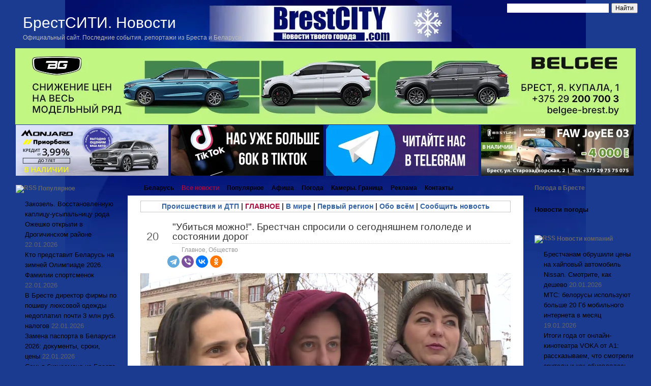

--- FILE ---
content_type: text/html; charset=UTF-8
request_url: https://brestcity.com/blog/ubitsya-mozhno
body_size: 67853
content:
<!DOCTYPE html PUBLIC "-//W3C//DTD XHTML 1.0 Transitional//EN" "http://www.w3.org/TR/xhtml1/DTD/xhtml1-transitional.dtd">
<html xmlns="http://www.w3.org/1999/xhtml">

<head profile="http://gmpg.org/xfn/11">
<meta http-equiv="Content-Type" content="text/html; charset=UTF-8" />
<meta name="robots" content="max-image-preview:large">


<!-- META FOR IOS & HANDHELD -->
<meta name="viewport" content="width=device-width, initial-scale=1.0, maximum-scale=1.0, user-scalable=no"/>
<meta name="HandheldFriendly" content="true" />
<meta name="apple-mobile-web-app-capable" content="YES" />

<!-- //META FOR IOS & HANDHELD -->
<link rel="stylesheet" href="https://brestcity.com/blog/wp-content/themes/new_brestcity/response29.css" type="text/css" />
  
  
<link rel="stylesheet" href="https://brestcity.com/blog/wp-content/themes/new_brestcity/style2026.css" type="text/css" media="all" />
<link rel="stylesheet" href="https://brestcity.com/blog/wp-content/themes/new_brestcity/print.css" type="text/css" media="print" />


<!-- Sidebar docking boxes (dbx) by Brothercake -->
<script type="text/javascript" src="https://brestcity.com/blog/wp-content/themes/new_brestcity/dbx.js"></script>
<script type="text/javascript" src="https://brestcity.com/blog/wp-content/themes/new_brestcity/dbx-key.js"></script>
<link rel="stylesheet" type="text/css" href="https://brestcity.com/blog/wp-content/themes/new_brestcity/dbx.css" media="screen, projection" />

<!--[if lt IE 7]>
<link rel="stylesheet" href="https://brestcity.com/blog/wp-content/themes/new_brestcity/ie-gif.css" type="text/css" />
<![endif]-->


<!-- This site is optimized with the Yoast SEO plugin v6.0 - yoast -->
<title>&quot;Убиться можно!&quot;. Брестчан спросили о сегодняшнем гололеде и состоянии дорог</title>
<meta name="description" content="Ночное повышение температуры воздуха спровоцировало таяние снега и гололёд в областном центре. С самого утра в социальных сетях отмечались сообщения о сбоя"/>
<link rel="canonical" href="https://brestcity.com/blog/ubitsya-mozhno" />
<meta property="og:locale" content="ru_RU" />
<meta property="og:type" content="article" />
<meta property="og:title" content="&quot;Убиться можно!&quot;. Брестчан спросили о сегодняшнем гололеде и состоянии дорог" />
<meta property="og:description" content="Ночное повышение температуры воздуха спровоцировало таяние снега и гололёд в областном центре. С самого утра в социальных сетях отмечались сообщения о сбоя" />
<meta property="og:url" content="https://brestcity.com/blog/ubitsya-mozhno" />
<meta property="og:site_name" content="Новости Бреста и Брестской области сегодня | БрестСИТИ" />
<meta property="article:tag" content="гололед" />
<meta property="article:section" content="Общество" />
<meta property="article:published_time" content="2022-12-20T22:34:34+03:00" />
<meta property="article:modified_time" content="2022-12-21T14:47:52+03:00" />
<meta property="og:updated_time" content="2022-12-21T14:47:52+03:00" />
<meta property="og:image" content="https://photo.brestcity.com/2022/12/ubitsa.jpg" />
<meta property="og:image:secure_url" content="https://photo.brestcity.com/2022/12/ubitsa.jpg" />
<meta name="twitter:card" content="summary_large_image" />
<meta name="twitter:description" content="Ночное повышение температуры воздуха спровоцировало таяние снега и гололёд в областном центре. С самого утра в социальных сетях отмечались сообщения о сбоя" />
<meta name="twitter:title" content="&quot;Убиться можно!&quot;. Брестчан спросили о сегодняшнем гололеде и состоянии дорог" />
<meta name="twitter:image" content="https://photo.brestcity.com/2022/12/ubitsa.jpg" />
<script type='application/ld+json'>{"@context":"http:\/\/schema.org","@type":"WebSite","@id":"#website","url":"https:\/\/brestcity.com\/blog","name":"\u041d\u043e\u0432\u043e\u0441\u0442\u0438 \u0411\u0440\u0435\u0441\u0442\u0430 \u0438 \u0411\u0440\u0435\u0441\u0442\u0441\u043a\u043e\u0439 \u043e\u0431\u043b\u0430\u0441\u0442\u0438 \u0441\u0435\u0433\u043e\u0434\u043d\u044f | \u0411\u0440\u0435\u0441\u0442\u0421\u0418\u0422\u0418","alternateName":"\u041d\u043e\u0432\u043e\u0441\u0442\u0438 \u0411\u0440\u0435\u0441\u0442\u0430 \u0438 \u0411\u0440\u0435\u0441\u0442\u0441\u043a\u043e\u0439 \u043e\u0431\u043b\u0430\u0441\u0442\u0438 \u0441\u0435\u0433\u043e\u0434\u043d\u044f","potentialAction":{"@type":"SearchAction","target":"https:\/\/brestcity.com\/blog?s={search_term_string}","query-input":"required name=search_term_string"}}</script>
<!-- / Yoast SEO plugin. -->

<link rel='dns-prefetch' href='//s.w.org' />
<link rel='stylesheet' id='rss-retriever-css'  href='https://brestcity.com/blog/wp-content/plugins/wp-rss-retriever/inc/css/rss-retriever.css?ver=1.6.5' type='text/css' media='all' />
<script type='text/javascript' src='//ajax.googleapis.com/ajax/libs/jquery/1/jquery.min.js?ver=4.9.14'></script>
<script type='text/javascript' src='https://brestcity.com/blog/wp-includes/js/jquery/jquery-migrate.min.js?ver=1.4.1'></script>
<link rel='https://api.w.org/' href='https://brestcity.com/blog/wp-json/' />
<link rel="alternate" type="application/json+oembed" href="https://brestcity.com/blog/wp-json/oembed/1.0/embed?url=https%3A%2F%2Fbrestcity.com%2Fblog%2Fubitsya-mozhno" />
<link rel="alternate" type="text/xml+oembed" href="https://brestcity.com/blog/wp-json/oembed/1.0/embed?url=https%3A%2F%2Fbrestcity.com%2Fblog%2Fubitsya-mozhno&#038;format=xml" />
<link rel="stylesheet" href="https://brestcity.com/blog/wp-content/plugins/wp-page-numbers/classic/wp-page-numbers.css" type="text/css" media="screen" /><body class="post-template-default single single-post postid-285476 single-format-standard glavnoe brest">
<script type="text/javascript" src="https://brestcity.com/response.js"></script>
<meta property='fb:app_id' content='191806554202985' />
<meta name="zen-verification" content="UvUNIYIC87MLCP7l0I1RtspMveM3JI1DZqYes9mtnXKs1aLeWxILVjicnSjxjC2b" />

<!-- Yandex.RTB -->
<script>window.yaContextCb=window.yaContextCb||[]</script>
<script src="https://yandex.ru/ads/system/context.js" async></script>

<!-- Global site tag (gtag.js) - Google Analytics -->
<script async src="https://www.googletagmanager.com/gtag/js?id=G-WB58SLR1XY"></script>
<script>
  window.dataLayer = window.dataLayer || [];
  function gtag(){dataLayer.push(arguments);}
  gtag('js', new Date());

  gtag('config', 'G-WB58SLR1XY');
</script>

</head>

<body>
<!-- Put this script tag to the <head> of your page -->
<div id="page">
  <div id="wrapper">
    <div id="header">
      <h1><a href="https://brestcity.com/blog/">БрестСИТИ. Новости</a></h1>
      <div class="description">Официальный сайт. Последние события, репортажи из Бреста и Беларуси</div>
      		<button type="button" class="btn btn-navbar" id="respMenuBtn" data-toggle="collapse" data-target=".nav-collapse">
			<i class="icon-reorder"></i>
		</button>
     
<div class="ya-site-form ya-site-form_inited_no" onclick="return {'action':'https://brestcity.com/blog/search','arrow':false,'bg':'transparent','fontsize':12,'fg':'#000000','language':'ru','logo':'rb','publicname':'Поиск по BrestCITY.com','suggest':false,'target':'_self','tld':'ru','type':2,'usebigdictionary':false,'searchid':2271358,'input_fg':'#000000','input_bg':'#ffffff','input_fontStyle':'normal','input_fontWeight':'normal','input_placeholder':'','input_placeholderColor':'#000000','input_borderColor':'#ffffff'}"><form action="https://yandex.ru/search/site/" method="get" target="_self"><input type="hidden" name="searchid" value="2271358"/><input type="hidden" name="l10n" value="ru"/><input type="hidden" name="reqenc" value=""/><input type="search" name="text" value=""/><input type="submit" value="Найти"/></form></div><style type="text/css">.ya-page_js_yes .ya-site-form_inited_no { display: none; }</style><script type="text/javascript">(function(w,d,c){var s=d.createElement('script'),h=d.getElementsByTagName('script')[0],e=d.documentElement;if((' '+e.className+' ').indexOf(' ya-page_js_yes ')===-1){e.className+=' ya-page_js_yes';}s.type='text/javascript';s.async=true;s.charset='utf-8';s.src=(d.location.protocol==='https:'?'https:':'http:')+'//site.yandex.net/v2.0/js/all.js';h.parentNode.insertBefore(s,h);(w[c]||(w[c]=[])).push(function(){Ya.Site.Form.init()})})(window,document,'yandex_site_callbacks');</script>
<style>
#ya-site-form0 .ya-site-form__input-text {
   float:right;
width: 200px;
    margin: 0!important;
    cursor: text;
    -webkit-box-sizing: border-box;
    -moz-box-sizing: border-box;
    box-sizing: border-box;
    background-color: #fff;
    border: 1px solid #7f9db9;
    outline-style: none;
}
</style>

    </div>
	<!-- /header --><p></p>
<!--noindex-->
	
	<a href="https://belgee-brest.by/" target="_new" rel="nofollow"> <img src="https://photo.brestcity.com/temp/bg9.webp" class="aligncenter"  width="1220" alt="" ></a>

		<!--	-->
				
</div>

<!--
<a href="https://autonomia.by/2022/10/07/ждали-знак-вот-он-новые-автомобили-haval-с/" target="_new" rel="nofollow">	<img src="https://photo.brestcity.com/temp/1_.gif" class="aligncenter"  width="1220" alt="" >	</a> 
<a href="https://autonomia.by/2022/10/07/ждали-знак-вот-он-новые-автомобили-haval-с/" target="_new" rel="nofollow">	<img src="https://photo.brestcity.com/temp/2_.gif" class="aligncenter"  width="1220" alt="" >	</a>--> 
<!--
				<a href="https://autonomia.by/автомобили-с-пробегом/" target="_blank" rel="nofollow">	<img src="https://photo.brestcity.com/temp/probeg.gif" class="aligncenter" style="outline:1px solid #fff" width="1220" alt="" >	</a> 
<p></p>
		<a href="https://hyundai-brest.by/showroom/suv/novyy-tucson/osobennosti/" target="_blank" rel="nofollow" class="aligncenter" >	<img src="https://photo.brestcity.com/temp/tucson.gif" width="1220" style="outline:1px solid #fff" alt="Avtonomia" >	</a>
<p> -->
<center>

	<table width="1220" border="0" cellspacing="0" class="BlockR3">
		<tr>
			<td>

						<a href="https://geely-brest.by/2025/11/21/спецусловия-на-geely-monjaro/"  target="_blank" rel="nofollow">	<img src="https://photo.brestcity.com/temp/mon.webp" width="300" alt=""></a>					
			</td>
			<td>

					<a href="https://www.tiktok.com/@brestcity"  target="_blank" rel="nofollow">	<img src="https://photo.brestcity.com/temp/ttok.webp" width="300" alt="" ></a>	
			<td>
<a href="https://t.me/brestcity" rel="nofollow" target="_blank">	<img src="https://photo.brestcity.com/temp/tg.webp" width="300" alt="Telegram" ></a>			<td>
<a href="https://atlantmzapad.by/avtomobili/v-nalichii" rel="nofollow" target="_blank">	<img src="https://photo.brestcity.com/temp/faaw.webp" alt="Авто" ></a>	</tr>
	</tr>
	</tr>
	</table>
	</center>

<!--/noindex-->

<table id="layout">
	<tr>	
		<td class="sidebars leftSidebar">
			<div class="dbx-group" id="sidebar-left">

  <!--sidebox start --><div id="rss-12" class="dbx-box widget_rss"><h3 class="dbx-handle"><a class="rsswidget" href="https://feeds.feedburner.com/brestcity/vmsl"><img class="rss-widget-icon" style="border:0" width="14" height="14" src="https://brestcity.com/blog/wp-includes/images/rss.png" alt="RSS" /></a> <a class="rsswidget" href="https://brestcity.com/blog">Популярное</a></h3><div class="dbx-content"><ul><li><a class='rsswidget' href='https://brestcity.com/blog/zakozel-kaplicu'>Закозель. Восстановленную каплицу-усыпальницу рода Ожешко открыли в Дрогичинском районе</a> <span class="rss-date">22.01.2026</span></li><li><a class='rsswidget' href='https://brestcity.com/blog/belarus-na-zimnej'>Кто представит Беларусь на зимней Олимпиаде 2026. Фамилии спортсменок</a> <span class="rss-date">22.01.2026</span></li><li><a class='rsswidget' href='https://brestcity.com/blog/v-breste-direktor-kompanii'>В Бресте директор фирмы по пошиву люксовой одежды недоплатил почти 3 млн руб. налогов</a> <span class="rss-date">22.01.2026</span></li><li><a class='rsswidget' href='https://brestcity.com/blog/zamena-pasporta-v-belarusi'>Замена паспорта в Беларуси 2026: документы, сроки, цены</a> <span class="rss-date">22.01.2026</span></li><li><a class='rsswidget' href='https://brestcity.com/blog/semya-biznesmena-iz-bresta'>Семья бизнесмена из Бреста разбилась в 2002-м в авиакатастрофе над Боденским озером</a> <span class="rss-date">21.01.2026</span></li><li><a class='rsswidget' href='https://brestcity.com/blog/svidanie-s-kapibaroj'>Cвидание с капибарой предлагают белорусам. Стоимость вас может удивить</a> <span class="rss-date">21.01.2026</span></li><li><a class='rsswidget' href='https://brestcity.com/blog/mech-drevnego-bogatyrya'>Как штык-обелиск из Брестской крепости &quot;превратился&quot; в Меч древнего богатыря</a> <span class="rss-date">21.01.2026</span></li><li><a class='rsswidget' href='https://brestcity.com/blog/brest-opora-lep'>Брест. Опора ЛЭП упала на проезжую часть - видео и подробности ДТП</a> <span class="rss-date">20.01.2026</span></li></ul></div></div><!--sidebox end --><!--sidebox start --><div id="text-174" class="dbx-box widget_text"><h3 class="dbx-handle">Новости из других регионов</h3><div class="dbx-content">			<div class="textwidget"><ul>
<li><a href="https://brestcity.com/blog/tag/minsk">Минск и область</a></li>
<li><a href="https://brestcity.com/blog/tag/vitebsk">Витебск и область</a></li>
<li><a href="https://brestcity.com/blog/tag/grodno">Гродно и область</a></li>
<li><a href="https://brestcity.com/blog/tag/gomel">Гомель и область</a></li>
<li><a href="https://brestcity.com/blog/tag/mogilev">Могилев и область</a></li>
</ul>
</div>
		</div></div><!--sidebox end --><!--sidebox start --><div id="rss-15" class="dbx-box widget_rss"><h3 class="dbx-handle"><a class="rsswidget" href="https://feeds.feedburner.com/brestcity/kld"><img class="rss-widget-icon" style="border:0" width="14" height="14" src="https://brestcity.com/blog/wp-includes/images/rss.png" alt="RSS" /></a> <a class="rsswidget" href="https://brestcity.com/blog">В мире</a></h3><div class="dbx-content"><ul><li><a class='rsswidget' href='https://brestcity.com/blog/zelenskij-anonsiroval'>Зеленский анонсировал переговоры между Россией, Украиной и США 23-24 января</a> <span class="rss-date">22.01.2026</span></li><li><a class='rsswidget' href='https://brestcity.com/blog/mir-bez-pravil'>&quot;Мы переходим в мир без правил&quot;. Главные заявления с форума в Давосе</a> <span class="rss-date">22.01.2026</span></li><li><a class='rsswidget' href='https://brestcity.com/blog/po-vsej-polshe-voruyut'>По всей Польше воруют кабели на зарядных станциях для электромобилей</a> <span class="rss-date">22.01.2026</span></li><li><a class='rsswidget' href='https://brestcity.com/blog/ustav-soveta-mira'>Устав Совета мира в Давосе подписали 18 стран</a> <span class="rss-date">22.01.2026</span></li><li><a class='rsswidget' href='https://brestcity.com/blog/tramp-o-evrope'>Трамп о Европе: боюсь, что она идет в неправильном направлении</a> <span class="rss-date">21.01.2026</span></li><li><a class='rsswidget' href='https://brestcity.com/blog/oni-chto-to-zatevayut'>&quot;Они что-то затевают&quot;. Лавров прокомментировал провокационные заявления Литвы</a> <span class="rss-date">20.01.2026</span></li><li><a class='rsswidget' href='https://brestcity.com/blog/poteryal-interes'>Трамп признался, что потерял интерес к Нобелевской премии</a> <span class="rss-date">20.01.2026</span></li></ul></div></div><!--sidebox end --><!--sidebox start --><div id="rss-16" class="dbx-box widget_rss"><h3 class="dbx-handle"><a class="rsswidget" href="https://feeds.feedburner.com/brestcity/miio"><img class="rss-widget-icon" style="border:0" width="14" height="14" src="https://brestcity.com/blog/wp-includes/images/rss.png" alt="RSS" /></a> <a class="rsswidget" href="https://brestcity.com/blog">Брестская область</a></h3><div class="dbx-content"><ul><li><a class='rsswidget' href='https://brestcity.com/blog/obnovlennoe-zdanie-pozharnoj'>Обновленное здание пожарной аварийно-спасательной части открыли в Дрогичине</a> <span class="rss-date">22.01.2026</span></li><li><a class='rsswidget' href='https://brestcity.com/blog/mesta-obitaniya-dikix-krasnoknizhnyx'>Места обитания диких краснокнижных животных в Малоритском районе переданы под охрану</a> <span class="rss-date">22.01.2026</span></li><li><a class='rsswidget' href='https://brestcity.com/blog/v-ivacevichax-opel'>Вне перехода. Утром в Ивацевичах Opel сбил женщину</a> <span class="rss-date">22.01.2026</span></li><li><a class='rsswidget' href='https://brestcity.com/blog/na-pozhare-v-stolinskom'>На пожаре в Столинском районе сосед спас пенсионерку</a> <span class="rss-date">21.01.2026</span></li><li><a class='rsswidget' href='https://brestcity.com/blog/kataniya-na-sanyax'>Катания на санях с угощением блинами устроили для постояльцев Коссовского пансионата</a> <span class="rss-date">21.01.2026</span></li><li><a class='rsswidget' href='https://brestcity.com/blog/legkovushka-sbila-zhenshhinu'>Водитель VW сбил женщину на пешеходном переходе в Ивановском районе</a> <span class="rss-date">14.01.2026</span></li><li><a class='rsswidget' href='https://brestcity.com/blog/koshku-v-banku'>Закатал кошку в трехлитровую банку и выбросил ее на мусорку - шокирующий случай в Барановичах</a> <span class="rss-date">13.01.2026</span></li><li><a class='rsswidget' href='https://brestcity.com/blog/na-pozhare-v-pinske-3'>Стоял на балконе. На пожаре в Пинске работники МЧС спасли мужчину</a> <span class="rss-date">13.01.2026</span></li><li><a class='rsswidget' href='https://brestcity.com/blog/v-kobrine-voditel-bmw'>В Кобрине водитель BMW не заметил 9-летнего мальчика на переходе</a> <span class="rss-date">13.01.2026</span></li></ul></div></div><!--sidebox end --><!--sidebox start --><div id="text-156" class="dbx-box widget_text"><h3 class="dbx-handle">Что происходит в области</h3><div class="dbx-content">			<div class="textwidget"><ul>
<li><a href="https://brestcity.com/blog/tag/brestskij-rajon">Брестский район</a></li>
<li><a href="https://brestcity.com/blog/tag/baranovichi">Барановичский район</a></li>
<li><a href="https://brestcity.com/blog/tag/bereza">Березовский район</a></li>
<li><a href="https://brestcity.com/blog/tag/gancevichi">Ганцевичский район</a></li>
<li><a href="https://brestcity.com/blog/tag/drogichin">Дрогичинский район</a></li>
<li><a href="https://brestcity.com/blog/tag/zhabinka">Жабинковский район</a></li>
<li><a href="https://brestcity.com/blog/tag/ivanovo">Ивановский район</a></li>
<li><a href="https://brestcity.com/blog/tag/ivacevichi">Ивацевичский район</a></li>
<li><a href="https://brestcity.com/blog/tag/kamenec">Каменецкий район</a></li>
<li><a href="https://brestcity.com/blog/tag/kobrin">Кобринский район</a></li>
<li><a href="https://brestcity.com/blog/tag/luninec">Лунинецкий район</a></li>
<li><a href="https://brestcity.com/blog/tag/lyaxovichi">Ляховичский район</a></li>
<li><a href="https://brestcity.com/blog/tag/malorita">Малоритский район</a></li>
<li><a href="https://brestcity.com/blog/tag/pinsk">Пинский район</a></li>
<li><a href="https://brestcity.com/blog/tag/pruzhany">Пружанский район</a></li>
<li><a href="https://brestcity.com/blog/tag/stolin">Столинский район</a></li>
</ul>
</div>
		</div></div><!--sidebox end -->
</div><!--/sidebar-left -->
		</td>
		
		<td class="mainContent">
	    <div id="left-col">
	   	  <div id="nav-left">
	    	<div id="nav-right"> 
		      <div id="nav">
		        <ul>
		          <li class="page_item "><a href="https://brestcity.com/blog/" title="Главная страница">Беларусь</a></li>
				  <li class="page_item page-item-249070"><a href="https://brestcity.com/blog/allnews"><span style="color:#aa093a">Все новости</span></a></li>
<li class="page_item page-item-12216"><a href="https://brestcity.com/blog/best">Популярное</a></li>
<li class="page_item page-item-4004"><a href="https://brestcity.com/blog/sobytiya-bresta">Афиша</a></li>
<li class="page_item page-item-163596"><a href="https://brestcity.com/blog/pogoda-v-breste">Погода</a></li>
<li class="page_item page-item-10729"><a href="https://brestcity.com/blog/ocheredi-na-granice">Камеры. Граница</a></li>
<li class="page_item page-item-8607"><a href="https://brestcity.com/blog/statistika">Реклама</a></li>
<li class="page_item page-item-570"><a href="https://brestcity.com/blog/kontakty">Контакты</a></li>
		        </ul>
		      </div><!-- /nav -->
	      	</div>
	      </div>

	    	<div id="content-padding">
  <div id="content">
	  <div style="border: 1px solid #cac9c9; padding: 0px 10px; margin-top: 10px; font-size: 14px; text-align: center;"> <b><a href="https://brestcity.com/blog/category/accident" rel="noopener">Происшествия и ДТП</a> | <a href="https://brestcity.com/blog/category/glavnoe" rel="noopener"><span style="color:#aa093a">ГЛАВНОЕ</span></a>  | <a href="https://brestcity.com/blog/category/kalejdoskop" rel="noopener">В мире</a> | <a href="https://brestcity.com/blog/category/region" rel="noopener">Первый регион</a> | <a href="https://brestcity.com/blog/category/nocomments" rel="noopener">Обо всём</a> | <a href="https://brestcity.com/blog/kontakty" rel="nofollow" rel="noopener">Сообщить новость</a></b> <br/>
	 	  </div>
	  </p>
    		
	<!--<center>
  <a href="https://brestcity.com/blog/motociklist-razbilsya-v-breste" rel="nofollow"target="_blank">	<img src="https://photo.brestcity.com/2025/07/1hot.webp" ></a></center> 
	 
   <div class="post-nav"> 
        <span class="previous"><a href="https://brestcity.com/blog/na-vstrechku-pod-furu" rel="prev">Opel "выбросило" на встречку под фуру. ДТП на М10. Что с водителем?</a></span> 
         <span class="next"><a href="https://brestcity.com/blog/dva-zamanchivyx-uchastka" rel="next">В Бресте на аукцион выставили два заманчивых участка. Где и по какой цене?</a></span>
      </div> -->
		  	  	       <div class="post" id="post-285476" style="margin-top: 0;">
         <table id="post-head">
		 <tr>
		  	<td id="head-date">
         	<div class="date"><span>Дек</span> 
         	20</div>
         	</td>
         	          	<td>

         	 <div class="title">
	            <h2><a href="https://brestcity.com/blog/ubitsya-mozhno" rel="bookmark" title="Постоянная ссылка: "Убиться можно!". Брестчан спросили о сегодняшнем гололеде и состоянии дорог">
					"Убиться можно!". Брестчан спросили о сегодняшнем гололеде и состоянии дорог</a></h2>
	          <div class="postdata"> 
	              <span class="category">  <a href="https://brestcity.com/blog/category/glavnoe" rel="category tag">Главное</a>, <a href="https://brestcity.com/blog/category/brest" rel="category tag">Общество</a><!--Просмотров: --> </span>
	              <!-- <span class="right mini-add-comment">
	               	  <a href="#respond">Добавить комментарий</a>
	               </span>-->
				 	            </div>
									         </div>
					<script src="https://yastatic.net/share2/share.js"></script>
<div class="ya-share2" data-curtain data-size="m" data-shape="round" data-services="telegram,viber,vkontakte,odnoklassniki"></div>				
         	</td>
         </tr>
         </table>
		 		         <div class="entry">
         <p><img src="https://photo.brestcity.com/2022/12/ubitsa.jpg" alt="Убиться можно!. Брестчан спросили о сегодняшнем гололеде и состоянии дорог" class="aligncenter" title="Убиться можно!. Брестчан спросили о сегодняшнем гололеде и состоянии дорог" /></p> <p>Ночное повышение температуры воздуха спровоцировало таяние снега и гололёд в областном центре. <span id="more-285476"></span></p><center>  <div id="yandex_ad19" style="margin:0 auto;"></div>  <script type="text/javascript">      (function(w, d, n, s, t){          if (window.matchMedia("only screen and (max-device-width: 768px)").matches){              w[n] = w[n] || [];              w[n].push(function() {                  Ya.Context.AdvManager.render({                      blockId: "R-A-993869-20",                      renderTo: "yandex_ad19",                      async: true                  });              });              t = d.getElementsByTagName("script")[0];              s = d.createElement("script");              s.type = "text/javascript";              s.src = "//an.yandex.ru/system/context.js";              s.async = true;              t.parentNode.insertBefore(s, t);          }      })(this, this.document, "yandexContextAsyncCallbacks");  </script></center><p style="text-align: justify;"></p> <p>С самого утра в социальных сетях отмечались сообщения о сбоях в работе транспорта и сложностях пути на работу. Подробности в сюжете ТРК Брест. </p> <p><iframe width="560" height="315" src="https://www.youtube.com/embed/10OCUT9h8yY" title="ОСТОРОЖНО: ГОЛОЛЁД!" frameborder="0" allow="accelerometer; autoplay; clipboard-write; encrypted-media; gyroscope; picture-in-picture" allowfullscreen></iframe></p> <h3>Читайте также: </h3> <blockquote class="wp-embedded-content" data-secret="YlT6lk1msp"><p><a href="https://brestcity.com/blog/posledstviya-gololeda">Последствия сегодняшнего гололеда ощутили на себе уже 60 брестчан</a></p></blockquote> <p><iframe class="wp-embedded-content" sandbox="allow-scripts" security="restricted" style="position: absolute; clip: rect(1px, 1px, 1px, 1px);" src="https://brestcity.com/blog/posledstviya-gololeda/embed#?secret=YlT6lk1msp" data-secret="YlT6lk1msp" width="500" height="282" title="«Последствия сегодняшнего гололеда ощутили на себе уже 60 брестчан» &#8212; Новости Бреста и Брестской области сегодня | <a href=">БрестСИТИ</a>" frameborder="0" marginwidth="0" marginheight="0" scrolling="no"></iframe></p> 
20.12.2022. <br/>
Больше интересного - у нас в <strong>Telegram <a href="https://t.me/brestcity" rel="noopener" target="_blank">https://t.me/brestcity</a></strong><br/>
<br/>
Новости по теме: <a href="https://brestcity.com/blog/tag/gololed" rel="tag">гололед</a><br />***
<br/>
Подпишитесь на <a href="https://news.google.com/publications/CAAqKAgKIiJDQklTRXdnTWFnOEtEV0p5WlhOMFkybDBlUzVqYjIwb0FBUAE" target="_blank" rel="noopener"><strong>Новости Бреста в Google</strong></a>
<br/>
Читайте БрестСИТИ в <a href="https://yandex.ru/news/?favid=254112615&from=rubric" target="_blank" rel="noopener"><strong>Yaндекс.Новости</strong></a>
<br/>
<!--<h3>Популярное:</h3> -->
<!--<div class="wprss_ajax" data-id="rssaa37b37414"><img src="https://brestcity.com/blog/wp-content/plugins/wp-rss-retriever/inc/imgs/ajax-loader.gif" alt="Loading RSS Feed" width="16" height="16"></div>-->
 <h3>По этой же теме (региону):</h3> 
<div class="sample-posts">
<ul>        
			<li><a href="https://brestcity.com/blog/gololednye-i-xolodovye" rel="bookmark" title="Permanent Link to Гололедные и холодовые травмы: более 3,5 тыс. пострадавших. Цифры по областям Беларуси">Гололедные и холодовые травмы: более 3,5 тыс. пострадавших. Цифры по областям Беларуси</a></li>
			<li><a href="https://brestcity.com/blog/xolodovye-travmy-v-breste" rel="bookmark" title="Permanent Link to Гололед и холодовые травмы. В Бресте 17 человек обратились за медпомощью">Гололед и холодовые травмы. В Бресте 17 человек обратились за медпомощью</a></li>
			<li><a href="https://brestcity.com/blog/ostorozhno-skolzko" rel="bookmark" title="Permanent Link to Осторожно, скользко: МЧС предупредило о гололедице на дорогах">Осторожно, скользко: МЧС предупредило о гололедице на дорогах</a></li>
</ul>
</div>
----------------------
<!--noindex-->
<!-- Yandex.RTB R-A-993869-12 -->
<div id="yandex_rtb_R-A-993869-12"></div>
<script>
window.yaContextCb.push(() => {
    Ya.Context.AdvManager.render({
        "blockId": "R-A-993869-12",
        "renderTo": "yandex_rtb_R-A-993869-12"
    })
})
</script>
<br/> 
  Понравилась новость? Поделитесь с друзьями:
<table width="100%" border="0">
  <tr>
    <td>
		
<script src="https://yastatic.net/share2/share.js"></script>
<div class="ya-share2" data-curtain data-services="vkontakte,odnoklassniki,telegram,twitter,viber"></div>
</td>
    <td>
</td>
  </tr>
</table>
<p style="text-align: right;"><strong>Наш канал в <a href="https://invite.viber.com/?g2=AQASysxHjm%2BQOEgoe7rI%2FCtWmVw%2BiyiWTj1B2EiJ5SLbVOuZfyi2ieWTx%2Fy8jyUM&lang=ru" target="_blank">Viber</a> и <a href="https://t.me/brestcity" target="_blank">Telegram</a>. Присоединяйтесь!</strong><br/>
<strong>Есть о чем рассказать? Пишите в наш&nbsp;<a href="https://t.me/brestcitybot" target="_blank">Telegram-бот</a>. Это анонимно и быстро</strong></p>

<!-- Yandex.RTB R-A-993869-18 -->
<script>
window.yaContextCb.push(()=>{
	Ya.Context.AdvManager.render({
		"blockId": "R-A-993869-18",
		"type": "floorAd",
		"platform": "touch"
	})
})
</script> 
<!-- <p class="add">
 <a href="https://www.belinvestbank.by/individual/page/svojdom-zhilishnye-stroitelnye-sberezheniya?utm_source=brestcity&utm_medium=banner&utm_campaign=bib_fiz_svojdom_zhilishnye_stroitelnye_sberezheniya&utm_term=kopim_stroim&utm_content=2025" target="_new" rel="nofollow">	<img src="https://photo.brestcity.com/temp/mani1.webp"  height="115" alt="" ></a>
</p>-->
<style type="text/css">.alm-btn-wrap{display:block;text-align:center;padding:10px 0;margin:0 0 15px;position:relative}.alm-btn-wrap:after{display:table;clear:both;height:0;content:""}.alm-btn-wrap .alm-load-more-btn{font-size:15px;font-weight:500;width:auto;height:43px;line-height:1;background:#ed7070;-webkit-box-shadow:0 1px 1px rgba(0,0,0,.04);box-shadow:0 1px 1px rgba(0,0,0,.04);color:#fff;border:none;border-radius:4px;margin:0;padding:0 20px;display:inline-block;position:relative;-webkit-transition:all .3s ease;transition:all .3s ease;text-align:center;text-decoration:none;-webkit-appearance:none;-moz-appearance:none;appearance:none;-webkit-user-select:none;-moz-user-select:none;-ms-user-select:none;user-select:none;cursor:pointer}.alm-btn-wrap .alm-load-more-btn.loading,.alm-btn-wrap .alm-load-more-btn:hover{background-color:#e06161;-webkit-box-shadow:0 1px 3px rgba(0,0,0,.09);box-shadow:0 1px 3px rgba(0,0,0,.09);color:#fff;text-decoration:none}.alm-btn-wrap .alm-load-more-btn:active{-webkit-box-shadow:none;box-shadow:none;text-decoration:none}.alm-btn-wrap .alm-load-more-btn.loading{cursor:wait;outline:0;padding-left:44px}.alm-btn-wrap .alm-load-more-btn.done{cursor:default;opacity:.15;background-color:#ed7070;outline:0!important;-webkit-box-shadow:none!important;box-shadow:none!important}.alm-btn-wrap .alm-load-more-btn.done:before,.alm-btn-wrap .alm-load-more-btn:before{background:0 0;width:0}.alm-btn-wrap .alm-load-more-btn.loading:before{background:#fff url(https://brestcity.com/blog/wp-content/plugins/ajax-load-more/core/img/ajax-loader.gif) no-repeat center center;width:30px;height:31px;margin:6px;border-radius:3px;display:inline-block;z-index:0;content:"";position:absolute;left:0;top:0;overflow:hidden;-webkit-transition:width .5s ease-in-out;transition:width .5s ease-in-out}.alm-btn-wrap .alm-elementor-link{display:block;font-size:13px;margin:0 0 15px}@media screen and (min-width:768px){.alm-btn-wrap .alm-elementor-link{position:absolute;left:0;top:50%;-webkit-transform:translateY(-50%);-ms-transform:translateY(-50%);transform:translateY(-50%);margin:0}}.ajax-load-more-wrap.white .alm-load-more-btn{background-color:#fff;color:#787878;border:1px solid #e0e0e0;overflow:hidden;-webkit-transition:none;transition:none;outline:0}.ajax-load-more-wrap.white .alm-load-more-btn.loading,.ajax-load-more-wrap.white .alm-load-more-btn:focus,.ajax-load-more-wrap.white .alm-load-more-btn:hover{background-color:#fff;color:#333;border-color:#aaa}.ajax-load-more-wrap.white .alm-load-more-btn.done{background-color:#fff;color:#444;border-color:#ccc}.ajax-load-more-wrap.white .alm-load-more-btn.loading{color:rgba(255,255,255,0)!important;outline:0!important;background-color:transparent;border-color:transparent!important;-webkit-box-shadow:none!important;box-shadow:none!important;padding-left:20px}.ajax-load-more-wrap.white .alm-load-more-btn.loading:before{margin:0;left:0;top:0;width:100%;height:100%;background-color:transparent;background-image:url(https://brestcity.com/blog/wp-content/plugins/ajax-load-more/core/img/ajax-loader-lg.gif);background-size:25px 25px;background-position:center center}.ajax-load-more-wrap.light-grey .alm-load-more-btn{background-color:#efefef;color:#787878;border:1px solid #e0e0e0;overflow:hidden;-webkit-transition:all 75ms ease;transition:all 75ms ease;outline:0}.ajax-load-more-wrap.light-grey .alm-load-more-btn.done,.ajax-load-more-wrap.light-grey .alm-load-more-btn.loading,.ajax-load-more-wrap.light-grey .alm-load-more-btn:focus,.ajax-load-more-wrap.light-grey .alm-load-more-btn:hover{background-color:#f1f1f1;color:#222;border-color:#aaa}.ajax-load-more-wrap.light-grey .alm-load-more-btn.loading{color:rgba(255,255,255,0)!important;outline:0!important;background-color:transparent;border-color:transparent!important;-webkit-box-shadow:none!important;box-shadow:none!important;padding-left:20px}.ajax-load-more-wrap.light-grey .alm-load-more-btn.loading:before{margin:0;left:0;top:0;width:100%;height:100%;background-color:transparent;background-image:url(https://brestcity.com/blog/wp-content/plugins/ajax-load-more/core/img/ajax-loader-lg.gif);background-size:25px 25px;background-position:center center}.ajax-load-more-wrap.blue .alm-load-more-btn{background-color:#1b91ca}.ajax-load-more-wrap.blue .alm-load-more-btn.done,.ajax-load-more-wrap.blue .alm-load-more-btn.loading,.ajax-load-more-wrap.blue .alm-load-more-btn:hover{background-color:#1b84b7}.ajax-load-more-wrap.green .alm-load-more-btn{background-color:#80ca7a}.ajax-load-more-wrap.green .alm-load-more-btn.done,.ajax-load-more-wrap.green .alm-load-more-btn.loading,.ajax-load-more-wrap.green .alm-load-more-btn:hover{background-color:#81c17b}.ajax-load-more-wrap.purple .alm-load-more-btn{background-color:#b97eca}.ajax-load-more-wrap.purple .alm-load-more-btn.done,.ajax-load-more-wrap.purple .alm-load-more-btn.loading,.ajax-load-more-wrap.purple .alm-load-more-btn:hover{background-color:#a477b1}.ajax-load-more-wrap.grey .alm-load-more-btn{background-color:#a09e9e}.ajax-load-more-wrap.grey .alm-load-more-btn.done,.ajax-load-more-wrap.grey .alm-load-more-btn.loading,.ajax-load-more-wrap.grey .alm-load-more-btn:hover{background-color:#888}.ajax-load-more-wrap.infinite>.alm-btn-wrap .alm-load-more-btn{width:100%;background-color:transparent!important;background-position:center center;background-repeat:no-repeat;background-image:url(https://brestcity.com/blog/wp-content/plugins/ajax-load-more/core/img/spinner.gif);border:none!important;opacity:0;-webkit-transition:opacity .2s ease;transition:opacity .2s ease;-webkit-box-shadow:none!important;box-shadow:none!important;overflow:hidden;text-indent:-9999px;cursor:default!important;outline:0!important}.ajax-load-more-wrap.infinite>.alm-btn-wrap .alm-load-more-btn:before{display:none!important}.ajax-load-more-wrap.infinite>.alm-btn-wrap .alm-load-more-btn:active,.ajax-load-more-wrap.infinite>.alm-btn-wrap .alm-load-more-btn:focus{outline:0}.ajax-load-more-wrap.infinite>.alm-btn-wrap .alm-load-more-btn.done{opacity:0}.ajax-load-more-wrap.infinite>.alm-btn-wrap .alm-load-more-btn.loading{opacity:1}.ajax-load-more-wrap.infinite.skype>.alm-btn-wrap .alm-load-more-btn{background-image:url(https://brestcity.com/blog/wp-content/plugins/ajax-load-more/core/img/spinner-skype.gif)}.ajax-load-more-wrap.infinite.ring>.alm-btn-wrap .alm-load-more-btn{background-image:url(https://brestcity.com/blog/wp-content/plugins/ajax-load-more/core/img/spinner-ring.gif)}.ajax-load-more-wrap.infinite.fading-blocks>.alm-btn-wrap .alm-load-more-btn{background-image:url(https://brestcity.com/blog/wp-content/plugins/ajax-load-more/core/img/loader-fading-blocks.gif)}.ajax-load-more-wrap.infinite.fading-circles>.alm-btn-wrap .alm-load-more-btn{background-image:url(https://brestcity.com/blog/wp-content/plugins/ajax-load-more/core/img/loader-fading-circles.gif)}.ajax-load-more-wrap.infinite.chasing-arrows>.alm-btn-wrap .alm-load-more-btn{background-image:url(https://brestcity.com/blog/wp-content/plugins/ajax-load-more/core/img/spinner-chasing-arrows.gif)}.ajax-load-more-wrap.alm-horizontal .alm-btn-wrap{display:-webkit-box;display:-ms-flexbox;display:flex;-webkit-box-align:center;-ms-flex-align:center;align-items:center;padding:0;margin:0}.ajax-load-more-wrap.alm-horizontal .alm-btn-wrap button{margin:0}.ajax-load-more-wrap.alm-horizontal .alm-btn-wrap button.done{display:none}.alm-btn-wrap--prev{display:-webkit-box;display:-ms-flexbox;display:flex;width:100%;-webkit-box-pack:center;-ms-flex-pack:center;justify-content:center;clear:both;padding:0;margin:0}.alm-btn-wrap--prev:after{display:table;clear:both;height:0;content:""}.alm-btn-wrap--prev a.alm-load-more-btn--prev{line-height:1;font-size:14px;font-weight:500;padding:5px;display:inline-block;position:relative;margin:0 0 15px;text-decoration:none}.alm-btn-wrap--prev a.alm-load-more-btn--prev:focus,.alm-btn-wrap--prev a.alm-load-more-btn--prev:hover{text-decoration:underline}.alm-btn-wrap--prev a.alm-load-more-btn--prev.loading,.alm-btn-wrap--prev a.alm-load-more-btn--prev.loading:focus{cursor:wait;text-decoration:none}.alm-btn-wrap--prev a.alm-load-more-btn--prev.loading:before,.alm-btn-wrap--prev a.alm-load-more-btn--prev.loading:focus:before{content:"";display:block;position:absolute;left:-18px;top:50%;-webkit-transform:translateY(-50%);-ms-transform:translateY(-50%);transform:translateY(-50%);width:16px;height:16px;background:url(https://brestcity.com/blog/wp-content/plugins/ajax-load-more/core/img/ajax-loader-lg.gif) no-repeat left center;background-size:16px 16px}.alm-btn-wrap--prev a.alm-load-more-btn--prev.skype.loading:before{background-image:url(https://brestcity.com/blog/wp-content/plugins/ajax-load-more/core/img/spinner-skype.gif)}.alm-btn-wrap--prev a.alm-load-more-btn--prev.ring.loading:before{background-image:url(https://brestcity.com/blog/wp-content/plugins/ajax-load-more/core/img/spinner-ring.gif)}.alm-btn-wrap--prev a.alm-load-more-btn--prev.fading-blocks.loading:before{background-image:url(https://brestcity.com/blog/wp-content/plugins/ajax-load-more/core/img/spinner-fading-blocks.gif)}.alm-btn-wrap--prev a.alm-load-more-btn--prev.chasing-arrows.loading:before{background-image:url(https://brestcity.com/blog/wp-content/plugins/ajax-load-more/core/img/spinner-chasing-arrows.gif)}.alm-btn-wrap--prev a.alm-load-more-btn--prev button:not([disabled]),.alm-btn-wrap--prev a.alm-load-more-btn--prev:not(.disabled){cursor:pointer}.alm-btn-wrap--prev a.alm-load-more-btn--prev.done{display:none!important}.alm-listing .alm-reveal{outline:0}.alm-listing .alm-reveal:after{display:table;clear:both;height:0;content:""}.alm-listing{margin:0;padding:0}.alm-listing .alm-paging-content>li,.alm-listing .alm-reveal>li,.alm-listing>li{position:relative}.alm-listing .alm-paging-content>li.alm-item,.alm-listing .alm-reveal>li.alm-item,.alm-listing>li.alm-item{background:0 0;margin:0 0 30px;padding:0 0 0 80px;position:relative;list-style:none}@media screen and (min-width:480px){.alm-listing .alm-paging-content>li.alm-item,.alm-listing .alm-reveal>li.alm-item,.alm-listing>li.alm-item{padding:0 0 0 100px}}@media screen and (min-width:768px){.alm-listing .alm-paging-content>li.alm-item,.alm-listing .alm-reveal>li.alm-item,.alm-listing>li.alm-item{padding:0 0 0 135px}}@media screen and (min-width:1024px){.alm-listing .alm-paging-content>li.alm-item,.alm-listing .alm-reveal>li.alm-item,.alm-listing>li.alm-item{padding:0 0 0 160px}}.alm-listing .alm-paging-content>li.alm-item h3,.alm-listing .alm-reveal>li.alm-item h3,.alm-listing>li.alm-item h3{margin:0}.alm-listing .alm-paging-content>li.alm-item p,.alm-listing .alm-reveal>li.alm-item p,.alm-listing>li.alm-item p{margin:10px 0 0}.alm-listing .alm-paging-content>li.alm-item p.entry-meta,.alm-listing .alm-reveal>li.alm-item p.entry-meta,.alm-listing>li.alm-item p.entry-meta{opacity:.75}.alm-listing .alm-paging-content>li.alm-item img,.alm-listing .alm-reveal>li.alm-item img,.alm-listing>li.alm-item img{position:absolute;left:0;top:0;border-radius:2px;max-width:65px}@media screen and (min-width:480px){.alm-listing .alm-paging-content>li.alm-item img,.alm-listing .alm-reveal>li.alm-item img,.alm-listing>li.alm-item img{max-width:85px}}@media screen and (min-width:768px){.alm-listing .alm-paging-content>li.alm-item img,.alm-listing .alm-reveal>li.alm-item img,.alm-listing>li.alm-item img{max-width:115px}}@media screen and (min-width:1024px){.alm-listing .alm-paging-content>li.alm-item img,.alm-listing .alm-reveal>li.alm-item img,.alm-listing>li.alm-item img{max-width:140px}}.alm-listing .alm-paging-content>li.no-img,.alm-listing .alm-reveal>li.no-img,.alm-listing>li.no-img{padding:0}.alm-listing.products li.product{padding-left:inherit}.alm-listing.products li.product img{position:static;border-radius:inherit}.alm-listing.stylefree .alm-paging-content>li,.alm-listing.stylefree .alm-reveal>li,.alm-listing.stylefree>li{padding:inherit;margin:inherit}.alm-listing.stylefree .alm-paging-content>li img,.alm-listing.stylefree .alm-reveal>li img,.alm-listing.stylefree>li img{padding:inherit;margin:inherit;position:static;border-radius:inherit}.alm-listing.rtl .alm-paging-content>li,.alm-listing.rtl .alm-reveal>li{padding:0 170px 0 0;text-align:right}.alm-listing.rtl .alm-paging-content>li img,.alm-listing.rtl .alm-reveal>li img{left:auto;right:0}.alm-listing.rtl.products li.product{padding-right:inherit}.alm-masonry{display:block;overflow:hidden;clear:both}.alm-placeholder{opacity:0;-webkit-transition:opacity .2s ease;transition:opacity .2s ease;display:none}.ajax-load-more-wrap.alm-horizontal{display:-webkit-box;display:-ms-flexbox;display:flex;-ms-flex-wrap:nowrap;flex-wrap:nowrap;width:100%}.ajax-load-more-wrap.alm-horizontal .alm-listing,.ajax-load-more-wrap.alm-horizontal .alm-listing .alm-reveal{display:-webkit-box;display:-ms-flexbox;display:flex;-ms-flex-wrap:nowrap;flex-wrap:nowrap;-webkit-box-orient:horizontal;-webkit-box-direction:normal;-ms-flex-direction:row;flex-direction:row}.ajax-load-more-wrap.alm-horizontal .alm-listing .alm-reveal>li.alm-item,.ajax-load-more-wrap.alm-horizontal .alm-listing>li.alm-item{padding:0;text-align:center;margin:0 2px;padding:20px 20px 30px;height:auto;background-color:#fff;border:1px solid #efefef;border-radius:4px;width:300px}.ajax-load-more-wrap.alm-horizontal .alm-listing .alm-reveal>li.alm-item img,.ajax-load-more-wrap.alm-horizontal .alm-listing>li.alm-item img{position:static;border-radius:100%;max-width:125px;margin:0 auto 15px;border-radius:4px;-webkit-box-shadow:0 2px 10px rgba(0,0,0,.075);box-shadow:0 2px 10px rgba(0,0,0,.075)}.ajax-load-more-wrap.alm-horizontal .alm-listing .alm-reveal:after{display:none}.alm-toc{display:-webkit-box;display:-ms-flexbox;display:flex;width:auto;padding:10px 0}.alm-toc button{background:#f7f7f7;border-radius:4px;-webkit-transition:all .15s ease;transition:all .15s ease;outline:0;border:1px solid #efefef;-webkit-box-shadow:none;box-shadow:none;color:#454545;cursor:pointer;font-size:14px;font-weight:500;padding:7px 10px;line-height:1;margin:0 5px 0 0;height:auto}.alm-toc button:focus,.alm-toc button:hover{border-color:#ccc;color:#222}.alm-toc button:hover{text-decoration:underline}.alm-toc button:focus{-webkit-box-shadow:0 0 0 3px rgba(0,0,0,.05);box-shadow:0 0 0 3px rgba(0,0,0,.05)}</style><div id="ajax-load-more" class="ajax-load-more-wrap grey"  data-alm-id="" data-canonical-url="https://brestcity.com/blog/ubitsya-mozhno" data-slug="ubitsya-mozhno" data-post-id="285476"  data-localized="ajax_load_more_vars"><div aria-live="polite" aria-atomic="true" class="alm-listing alm-ajax alm-has-transition" data-container-type="div" data-loading-style="grey" data-repeater="default" data-post-type="post" data-order="DESC" data-orderby="date" data-offset="0" data-posts-per-page="3" data-scroll="true" data-scroll-distance="100" data-max-pages="5" data-pause-override="false" data-pause="false" data-button-label="Больше новостей..."></div><div class="alm-btn-wrap" style="visibility: hidden;"><button class="alm-load-more-btn more " rel="next" type="button">Больше новостей...</button></div></div>
<!-- 
<h3>Свежие новости:</h3>  

<script src="https://feeds.feedburner.com/brestcitycom?format=sigpro" type="text/javascript" ></script>-->

<!-- Yandex.RTB R-A-993869-22-->
<script>
window.yaContextCb.push(()=>{
	Ya.Context.AdvManager.render({
		"blockId": "R-A-993869-22",
		"type": "fullscreen",
		"platform": "touch"
	})
})
</script> 

<!--/noindex-->

                            </div><!--/entry --> 
         
<!-- Pings -->


<!-- You can start editing here. -->


  		<!-- If comments are closed. 
		<p class="nocomments">Комментарии закрыты.</p>-->

	


      </div><!--/post -->
	  
	  
	
	</div><!--/content -->
	
<hr/>
<!-- <h3> <strong> ПОПУЛЯРНОЕ ЗА НЕДЕЛЮ </strong> </h3>

Yandex Native Ads C-A-993869-2
<div id="id-C-A-993869-2"></div>
<script>window.yaContextCb.push(()=>{
  Ya.Context.AdvManager.renderWidget({
    renderTo: 'id-C-A-993869-2',
    blockId: 'C-A-993869-2'
  })
})</script>
Если блок популярных новостей здесь не отображается - отключите в браузере блокировщик рекламы.  -->
<!-- Yandex.RTB R-A-993869-17 -->
<div id="yandex_rtb_R-A-993869-17"></div>
<script>window.yaContextCb.push(()=>{
	Ya.Context.AdvManager.render({
		"blockId": "R-A-993869-17",
		"renderTo": "yandex_rtb_R-A-993869-17"
	})
})
</script>
<br/>
<!-- Yandex.Metrika informer -->
<a href="https://metrika.yandex.ru/stat/?id=16251733&amp;from=informer" target="_blank" rel="nofollow noopener"><img class="ym-advanced-informer" style="width: 88px; height: 31px; border: 0;" title="Яндекс.Метрика: данные за сегодня (просмотры, визиты и уникальные посетители)" src="https://informer.yandex.ru/informer/16251733/3_0_FFFFFFFF_EFEFEFFF_0_pageviews" alt="Яндекс.Метрика" data-cid="16251733" data-lang="ru" /></a>
<!-- /Yandex.Metrika informer -->
 <!--
<center>
<div class="pulse-widget" data-sid="partners_widget_brestcity_com" style="width: 750px;"></div>
<script async src="https://static.pulse.mail.ru/pulse-widget.js"></script></center>-->

</div>

	<div id="footer-left">
			<div id="footer-right">
      <div id="footer">

  
<div align="center" '>

<font color="#ffffff"><font size="2"><font face="verdana"><strong>&copy;</strong></font></font><font face="verdana"><font size="1"> БрестСИТИ (BrestCITY) 2006-2026. Использование материалов разрешено только при указании прямой активной и индексируемой ссылки на BrestCITY.com &nbsp;</div>
<div align="center">

<span style="color: #ffffff;"><a style="color: #ffffff;" href="https://brestcity.com/blog/kontakty"><strong>Подробнее + обратная связь</strong></a></span></div>
<p>

<div align="center">
<a href="https://t.me/brestcity" target="_blank"><img src="https://photo.brestcity.com/temp/ttg.png" alt="" width="40" height="40" /></a>
<a href="https://vk.com/brestcity" target="_blank"><img src="https://photo.brestcity.com/temp/vk_.png" alt="" width="40" height="40" /></a> <a href="https://www.facebook.com/brestcity" target="_blank"><img src="https://photo.brestcity.com/temp/fb.png" alt="" width="40" height="40" /></a> 
    <a href="https://www.tiktok.com/@brestcity" target="_blank"><img src="https://photo.brestcity.com/temp/tt.png" alt="" width="40" height="40" /></a> <p>
<a href="https://invite.viber.com/?g2=AQASysxHjm%2BQOEgoe7rI%2FCtWmVw%2BiyiWTj1B2EiJ5SLbVOuZfyi2ieWTx%2Fy8jyUM" target="_blank"><img src="https://photo.brestcity.com/temp/viber.png" alt="" width="40" height="40" /></a> 
<a href="https://www.instagram.com/brestcity_news/" target="_blank"><img src="https://photo.brestcity.com/temp/inst.jpg" alt="" width="40" height="40" /></a>
<a href="https://www.youtube.com/channel/UCVVMGiZ6HSXejzgoWz_L67Q" target="_blank"><img src="https://photo.brestcity.com/temp/yt.jpg" alt="" width="40" height="40" /></a>
<a href="http://ok.ru/brestcitycom" target="_blank"><img src="https://photo.brestcity.com/temp/ok.png" alt="" width="40" height="40" /></a></div>

       	</div>
	
	</div></div><!--/left-col -->

	</td>

	<td class="sidebars rightSidebar">
<div class="dbx-group" id="sidebar-right">

  <!--sidebox start --><div id="text-179" class="dbx-box widget_text"><h3 class="dbx-handle">Погода в Бресте</h3><div class="dbx-content">			<div class="textwidget"><p><!-- weather widget start --><img class="aligncenter" src="https://w.bookcdn.com/weather/picture/32_38226_1_20_34495e_250_2c3e50_ffffff_ffffff_1_2071c9_ffffff_0_6.png?scode=70241&amp;domid=589&amp;anc_id=37828" alt="" /><!-- weather widget end --></p>
<p><strong><a href="https://brestcity.com/blog/tag/prognoz-pogody">Новости погоды</a></strong></p>
</div>
		</div></div><!--sidebox end --><!--sidebox start --><div id="rss-19" class="dbx-box widget_rss"><h3 class="dbx-handle"><a class="rsswidget" href="https://feeds.feedburner.com/brestcity/irui"><img class="rss-widget-icon" style="border:0" width="14" height="14" src="https://brestcity.com/blog/wp-includes/images/rss.png" alt="RSS" /></a> <a class="rsswidget" href="https://brestcity.com/blog">Новости компаний</a></h3><div class="dbx-content"><ul><li><a class='rsswidget' href='https://brestcity.com/blog/avtomobil-nissan'>Брестчанам обрушили цены на хайповый автомобиль Nissan. Смотрите, как дешево</a> <span class="rss-date">20.01.2026</span></li><li><a class='rsswidget' href='https://brestcity.com/blog/bolshe-mobilnogo-interneta'>МТС: белорусы используют больше 20 Гб мобильного интернета в месяц</a> <span class="rss-date">19.01.2026</span></li><li><a class='rsswidget' href='https://brestcity.com/blog/itogi-goda'>Итоги года от онлайн-кинотеатра VOKA от А1: рассказываем, что смотрели зрители и как обновлялась платформа в 2025</a> <span class="rss-date">16.01.2026</span></li><li><a class='rsswidget' href='https://brestcity.com/blog/podumajte-5-sekund'>Подумайте 5 секунд: А1 рассказал как противодействовать киберпреступникам</a> <span class="rss-date">16.01.2026</span></li><li><a class='rsswidget' href='https://brestcity.com/blog/dvojnye-vanilnye-syrki'>В Беларуси появились двойные ванильные сырки ТОПх2</a> <span class="rss-date">14.01.2026</span></li><li><a class='rsswidget' href='https://brestcity.com/blog/dozhit-do-90-let'>Как дожить до 90 лет: врач-кардиолог назвал главные правила долголетия</a> <span class="rss-date">13.01.2026</span></li></ul></div></div><!--sidebox end --><!--sidebox start --><div id="rss-17" class="dbx-box widget_rss"><h3 class="dbx-handle"><a class="rsswidget" href="https://feeds.feedburner.com/brestcity/onqy"><img class="rss-widget-icon" style="border:0" width="14" height="14" src="https://brestcity.com/blog/wp-includes/images/rss.png" alt="RSS" /></a> <a class="rsswidget" href="https://brestcity.com/blog">Заметки</a></h3><div class="dbx-content"><ul><li><a class='rsswidget' href='https://brestcity.com/blog/kakie-prazdniki-v-fevrale'>Какие праздники будем отмечать в феврале 2026. Необычные и международные</a> <span class="rss-date">22.01.2026</span></li><li><a class='rsswidget' href='https://brestcity.com/blog/v-vitebske-pacient'>В Витебске пациент после уникальной операции встал на ноги</a> <span class="rss-date">21.01.2026</span></li><li><a class='rsswidget' href='https://brestcity.com/blog/obryv-lep'>Брест. Из-за обрыва ЛЭП троллейбусы временно идут в объезд по Я.Купалы</a> <span class="rss-date">20.01.2026</span></li><li><a class='rsswidget' href='https://brestcity.com/blog/zaglyanut-v-zimnij-gorodok'>Заглянуть в зимний городок «Савушкина» можно на Набережной Бреста</a> <span class="rss-date">18.01.2026</span></li><li><a class='rsswidget' href='https://brestcity.com/blog/parxomchik-festival'>Пархомчик: фестиваль &quot;Берестейские сани&quot; занял свое место на карте турсобытий Беларуси</a> <span class="rss-date">17.01.2026</span></li><li><a class='rsswidget' href='https://brestcity.com/blog/shhelkunchik-zimn-karnaval'>От новогодней фантазии до «Щелкунчика». Видео с зимнего карнавала 2026 в Бресте</a> <span class="rss-date">17.01.2026</span></li></ul></div></div><!--sidebox end --><!--sidebox start --><div id="text-141" class="dbx-box widget_text"><h3 class="dbx-handle">Категории</h3><div class="dbx-content">			<div class="textwidget"><ul>
					<li><a href="https://brestcity.com/blog/category/brest_fortress">Брестская крепость</a></li>
					<li><a href="https://brestcity.com/blog/category/bialowieza">Беловежская пуща</a></li>
					<li> <a href="https://brestcity.com/blog/category/economics">Бизнес, экономика</a></li>
									<li><a href="https://brestcity.com/blog/category/customs">Граница, таможня</a>     </li>
					<li><a href="https://brestcity.com/blog/category/technology">Интернет, технологии</a></li>
					<li><a href="https://brestcity.com/blog/category/istoria-bresta">История Бреста</a></li>
					<li> <a href="https://brestcity.com/blog/category/culture">Культура, спорт</a></li>
					<li><a href="https://brestcity.com/blog/category/accident"><b>Происшествия. ДТП</b></a></li>
			
					<li><a href="https://brestcity.com/blog/category/auto">Транспорт</a></li>
										<li>  <a href="https://brestcity.com/blog/category/raznoe">Новости компаний</a>	  </li>
				</ul>
</div>
		</div></div><!--sidebox end --><!--sidebox start --><div id="calendar-4" class="dbx-box widget_calendar"><h3 class="dbx-handle">Новости по дате</h3><div class="dbx-content"><div id="calendar_wrap" class="calendar_wrap"><table id="wp-calendar">
	<caption>Январь 2026</caption>
	<thead>
	<tr>
		<th scope="col" title="Понедельник">Пн</th>
		<th scope="col" title="Вторник">Вт</th>
		<th scope="col" title="Среда">Ср</th>
		<th scope="col" title="Четверг">Чт</th>
		<th scope="col" title="Пятница">Пт</th>
		<th scope="col" title="Суббота">Сб</th>
		<th scope="col" title="Воскресенье">Вс</th>
	</tr>
	</thead>

	<tfoot>
	<tr>
		<td colspan="3" id="prev"><a href="https://brestcity.com/blog/2025/12">&laquo; Дек</a></td>
		<td class="pad">&nbsp;</td>
		<td colspan="3" id="next" class="pad">&nbsp;</td>
	</tr>
	</tfoot>

	<tbody>
	<tr>
		<td colspan="3" class="pad">&nbsp;</td><td><a href="https://brestcity.com/blog/2026/01/01" aria-label="Записи, опубликованные 01.01.2026">1</a></td><td><a href="https://brestcity.com/blog/2026/01/02" aria-label="Записи, опубликованные 02.01.2026">2</a></td><td><a href="https://brestcity.com/blog/2026/01/03" aria-label="Записи, опубликованные 03.01.2026">3</a></td><td><a href="https://brestcity.com/blog/2026/01/04" aria-label="Записи, опубликованные 04.01.2026">4</a></td>
	</tr>
	<tr>
		<td><a href="https://brestcity.com/blog/2026/01/05" aria-label="Записи, опубликованные 05.01.2026">5</a></td><td><a href="https://brestcity.com/blog/2026/01/06" aria-label="Записи, опубликованные 06.01.2026">6</a></td><td><a href="https://brestcity.com/blog/2026/01/07" aria-label="Записи, опубликованные 07.01.2026">7</a></td><td><a href="https://brestcity.com/blog/2026/01/08" aria-label="Записи, опубликованные 08.01.2026">8</a></td><td><a href="https://brestcity.com/blog/2026/01/09" aria-label="Записи, опубликованные 09.01.2026">9</a></td><td><a href="https://brestcity.com/blog/2026/01/10" aria-label="Записи, опубликованные 10.01.2026">10</a></td><td><a href="https://brestcity.com/blog/2026/01/11" aria-label="Записи, опубликованные 11.01.2026">11</a></td>
	</tr>
	<tr>
		<td><a href="https://brestcity.com/blog/2026/01/12" aria-label="Записи, опубликованные 12.01.2026">12</a></td><td><a href="https://brestcity.com/blog/2026/01/13" aria-label="Записи, опубликованные 13.01.2026">13</a></td><td><a href="https://brestcity.com/blog/2026/01/14" aria-label="Записи, опубликованные 14.01.2026">14</a></td><td><a href="https://brestcity.com/blog/2026/01/15" aria-label="Записи, опубликованные 15.01.2026">15</a></td><td><a href="https://brestcity.com/blog/2026/01/16" aria-label="Записи, опубликованные 16.01.2026">16</a></td><td><a href="https://brestcity.com/blog/2026/01/17" aria-label="Записи, опубликованные 17.01.2026">17</a></td><td><a href="https://brestcity.com/blog/2026/01/18" aria-label="Записи, опубликованные 18.01.2026">18</a></td>
	</tr>
	<tr>
		<td><a href="https://brestcity.com/blog/2026/01/19" aria-label="Записи, опубликованные 19.01.2026">19</a></td><td><a href="https://brestcity.com/blog/2026/01/20" aria-label="Записи, опубликованные 20.01.2026">20</a></td><td><a href="https://brestcity.com/blog/2026/01/21" aria-label="Записи, опубликованные 21.01.2026">21</a></td><td><a href="https://brestcity.com/blog/2026/01/22" aria-label="Записи, опубликованные 22.01.2026">22</a></td><td id="today"><a href="https://brestcity.com/blog/2026/01/23" aria-label="Записи, опубликованные 23.01.2026">23</a></td><td>24</td><td>25</td>
	</tr>
	<tr>
		<td>26</td><td>27</td><td>28</td><td>29</td><td>30</td><td>31</td>
		<td class="pad" colspan="1">&nbsp;</td>
	</tr>
	</tbody>
	</table></div></div></div><!--sidebox end -->
</div><!--/sidebar -->
	</td>
</tr>
</table>
    <hr class="hidden" />
	
  </div><!--/wrapper -->

</div><!--/page -->

<script type='text/javascript'>
/* <![CDATA[ */
var rss_retriever = {"ajax_url":"https:\/\/brestcity.com\/blog\/wp-admin\/admin-ajax.php"};
var rssaa37b37414 = {"url":"https:\/\/feeds.feedburner.com\/brestcity\/vmsl","items":"5","orderby":"default","title":"true","excerpt":"none","read_more":"false","new_window":"false","thumbnail":"false","source":"false","date":"false","cache":"14 hours","dofollow":"false","credits":"false","ajax":"true"};
/* ]]> */
</script>
<script type='text/javascript' src='https://brestcity.com/blog/wp-content/plugins/wp-rss-retriever/inc/js/rss-retriever-ajax.js?ver=1.6.5'></script>
<script type='text/javascript' src='https://brestcity.com/blog/wp-includes/js/wp-embed.min.js?ver=4.9.14'></script>
<script type='text/javascript'>
/* <![CDATA[ */
var alm_localize = {"ajaxurl":"https:\/\/brestcity.com\/blog\/wp-admin\/admin-ajax.php","alm_nonce":"7a12ec00be","rest_api":"https:\/\/brestcity.com\/blog\/wp-json\/","rest_nonce":"4e5964f7c4","pluginurl":"https:\/\/brestcity.com\/blog\/wp-content\/plugins\/ajax-load-more","speed":"200","ga_debug":"false","results_text":"Viewing {post_count} of {total_posts} results.","no_results_text":"No results found.","alm_debug":"","a11y_focus":"1","site_title":"\u041d\u043e\u0432\u043e\u0441\u0442\u0438 \u0411\u0440\u0435\u0441\u0442\u0430 \u0438 \u0411\u0440\u0435\u0441\u0442\u0441\u043a\u043e\u0439 \u043e\u0431\u043b\u0430\u0441\u0442\u0438 \u0441\u0435\u0433\u043e\u0434\u043d\u044f | \u0411\u0440\u0435\u0441\u0442\u0421\u0418\u0422\u0418","site_tagline":"\u041e\u0444\u0438\u0446\u0438\u0430\u043b\u044c\u043d\u044b\u0439 \u0441\u0430\u0439\u0442. \u041f\u043e\u0441\u043b\u0435\u0434\u043d\u0438\u0435 \u0441\u043e\u0431\u044b\u0442\u0438\u044f, \u0440\u0435\u043f\u043e\u0440\u0442\u0430\u0436\u0438 \u0438\u0437 \u0411\u0440\u0435\u0441\u0442\u0430 \u0438 \u0411\u0435\u043b\u0430\u0440\u0443\u0441\u0438"};
var ajax_load_more_vars = {"id":"ajax-load-more"};
/* ]]> */
</script>
<script type='text/javascript' src='https://brestcity.com/blog/wp-content/plugins/ajax-load-more/core/dist/js/ajax-load-more.min.js?ver=5.5.5'></script>

<!-- Yandex.Metrika counter -->
<script type="text/javascript">
    (function (d, w, c) {
        (w[c] = w[c] || []).push(function() {
            try {
                w.yaCounter16251733 = new Ya.Metrika({
                    id:16251733,
                    clickmap:true,
                    trackLinks:true,
                    accurateTrackBounce:true
                });
            } catch(e) { }
        });

        var n = d.getElementsByTagName("script")[0],
            s = d.createElement("script"),
            f = function () { n.parentNode.insertBefore(s, n); };
        s.type = "text/javascript";
        s.async = true;
        s.src = "https://mc.yandex.ru/metrika/watch.js";

        if (w.opera == "[object Opera]") {
            d.addEventListener("DOMContentLoaded", f, false);
        } else { f(); }
    })(document, window, "yandex_metrika_callbacks");
</script>
<noscript><div><img src="https://mc.yandex.ru/watch/16251733" style="position:absolute; left:-9999px;" alt="" /></div></noscript>
<!-- /Yandex.Metrika counter -->

<!-- Rating@Mail.ru counter -->
<script type="text/javascript">
var _tmr = window._tmr || (window._tmr = []);
_tmr.push({id: "3082870", type: "pageView", start: (new Date()).getTime()});
(function (d, w, id) {
  if (d.getElementById(id)) return;
  var ts = d.createElement("script"); ts.type = "text/javascript"; ts.async = true; ts.id = id;
  ts.src = "https://top-fwz1.mail.ru/js/code.js";
  var f = function () {var s = d.getElementsByTagName("script")[0]; s.parentNode.insertBefore(ts, s);};
  if (w.opera == "[object Opera]") { d.addEventListener("DOMContentLoaded", f, false); } else { f(); }
})(document, window, "topmailru-code");
</script><noscript><div>
<img src="https://top-fwz1.mail.ru/counter?id=3082870;js=na" style="border:0;position:absolute;left:-9999px;" alt="Top.Mail.Ru" />
</div></noscript>
<!-- //Rating@Mail.ru counter -->

<script type="text/javascript">
function addLink() {
 var body_element = document.getElementsByTagName('body')[0];
 var selection;
 selection = window.getSelection();
 var pagelink = "<br /> Читать подробнее: <a href='"+document.location.href+"'>"+document.location.href+"</a><br />";
 var copytext = selection + pagelink;
 var newdiv = document.createElement('div');
 newdiv.style.position='absolute';
 newdiv.style.left='-99999px';
 body_element.appendChild(newdiv);
 newdiv.innerHTML = copytext;
 selection.selectAllChildren(newdiv);
 window.setTimeout(function() {
 body_element.removeChild(newdiv);
 },0);
}
document.oncopy = addLink;
</script>

</body>
</html><!-- hyper cache: bb00a9ffd4cbf6c6d99a4226355a3190 26-01-23 07:07:06 -->